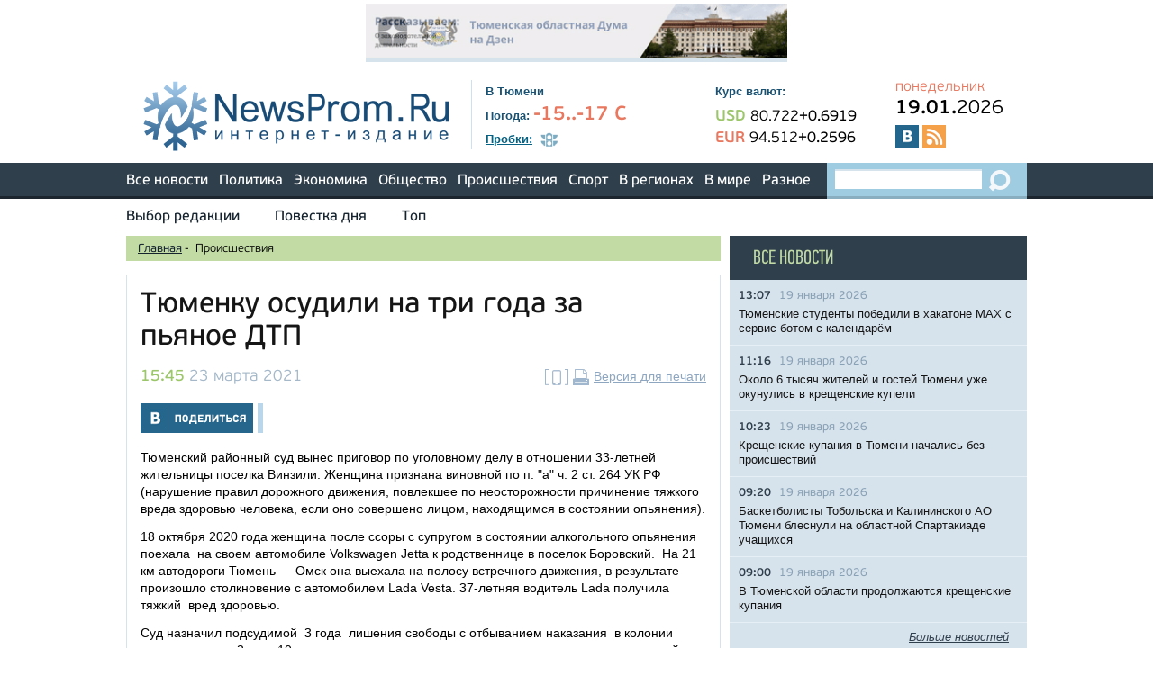

--- FILE ---
content_type: text/html;charset=UTF-8
request_url: https://newsprom.ru/news/Proisshestvija/259243.html
body_size: 8990
content:
<!DOCTYPE html>
<html>
<head>
<title>Тюменку осудили на три года за пьяное ДТП - NewsProm.Ru</title>
<meta charset="utf-8">
<meta name="robots" content="all">
<meta name="document-state" content="dynamic">
<meta name="revisit" content="5 minutes">
<meta name="revisit-after" content="5 minutes">
<meta name="Classification" content="Новости, СМИ, Тюменская область">
<link rel="search" type="application/opensearchdescription+xml" title="Newsprom" href="/i/opensearch.xml">
<link rel="stylesheet" type="text/css" href="/i/css/fonts.css">
<link rel="stylesheet" type="text/css" href="/i/css/reset.css">
<link rel="stylesheet" type="text/css" href="/i/css/prettyPhoto.css">
<link rel="stylesheet" type="text/css" href="/i/css/selectbox.css">
<link rel="stylesheet" type="text/css" href="/i/css/green.css">
<link rel="stylesheet" type="text/css" href="/i/css/style.css">
<link rel="stylesheet" type="text/css" href="/i/css/orphus.css">
<link rel="stylesheet" type="text/css" href="/i/css/magnific-popup.css">
<link rel="apple-touch-icon" sizes="57x57" href="/apple-touch-icon-57x57.png">
<link rel="apple-touch-icon" sizes="60x60" href="/apple-touch-icon-60x60.png">
<link rel="apple-touch-icon" sizes="72x72" href="/apple-touch-icon-72x72.png">
<link rel="apple-touch-icon" sizes="76x76" href="/apple-touch-icon-76x76.png">
<link rel="apple-touch-icon" sizes="114x114" href="/apple-touch-icon-114x114.png">
<link rel="apple-touch-icon" sizes="120x120" href="/apple-touch-icon-120x120.png">
<link rel="apple-touch-icon" sizes="144x144" href="/apple-touch-icon-144x144.png">
<link rel="apple-touch-icon" sizes="152x152" href="/apple-touch-icon-152x152.png">
<link rel="apple-touch-icon" sizes="180x180" href="/apple-touch-icon-180x180.png">
<link rel="icon" type="image/png" href="/favicon-32x32.png" sizes="32x32">
<link rel="icon" type="image/png" href="/android-chrome-192x192.png" sizes="192x192">
<link rel="icon" type="image/png" href="/favicon-96x96.png" sizes="96x96">
<link rel="icon" type="image/png" href="/favicon-16x16.png" sizes="16x16">
<link rel="manifest" href="/manifest.json">
<link rel="dns-prefetch" href="http://vk.com">
<link rel="dns-prefetch" href="http://www.google-analytics.com">
<link rel="dns-prefetch" href="http://www.uralweb.ru">
<link rel="dns-prefetch" href="http://platform.twitter.com">
<link rel="dns-prefetch" href="https://pixel.facebook.com">
<link rel="dns-prefetch" href="https://syndication.twitter.com">
<meta name="apple-mobile-web-app-title" content="Newsprom.ru">
<meta name="application-name" content="Newsprom.ru">
<meta name="msapplication-TileColor" content="#2b5797">
<meta name="msapplication-TileImage" content="/mstile-144x144.png">
<meta name="theme-color" content="#ffffff">

<script src="/i/js/jquery-1.11.3.min.js"></script>
<script src="/i/js/jquery.selectbox.min.js"></script>
<script src="/i/js/jquery.carouFredSel.js"></script>
<script src="/i/js/jquery.magnific-popup.js"></script>
<script src="/i/js/navigate.js"></script>
<script src="/i/js/calculator.js"></script>
<script src="/i/js/jquery.ui.totop.js"></script>
<script src="/i/js/jquery.sticky-kit.min.js"></script>
<script src="/i/js/jquery.prettyPhoto.js"></script>
<script type="text/javascript">
    jQuery(document).ready(function($){
        $("a[data-rel^='pretty']").prettyPhoto();
        $('a[data-rel]').each(function() {
            $(this).attr('data-rel', $(this).data('data-rel'));
        });
    });
</script>
<script src="/i/js/general.js"></script>
<script src="/i/js/icheck.min.js"></script>
<script>(function(d, s, id) {
  var js, fjs = d.getElementsByTagName(s)[0];
  if (d.getElementById(id)) return;
  js = d.createElement(s); js.id = id;
  js.src = "//connect.facebook.net/ru_RU/all.js#xfbml=1";
  fjs.parentNode.insertBefore(js, fjs);
}(document, 'script', 'facebook-jssdk'));</script>
<script type="text/javascript" src="//vk.com/js/api/openapi.js?98"></script>
<script type="text/javascript">
  VK.init({apiId: 3806091, onlyWidgets: true});
</script>


<meta name="viewport" content="width=device-width, initial-scale=1.0">
<link rel="alternate" type="application/rss+xml" href="/rss/short.rss" title="Новости интернет-издания &quot;NewsProm.Ru&quot;">

<link rel="alternate" href="https://newsprom.ru/pda/259243.html">
<meta itemprop="name" content='Тюменку осудили на три года за пьяное ДТП' />
<meta property="og:title" content='Тюменку осудили на три года за пьяное ДТП' />

	<meta property="og:url" content="https://newsprom.ru/news/Proisshestvija/259243.html" />

<meta property="og:type" content="website" />




<script>
  var $chapter = 'Proisshestvija';
  var $id = '259243';
$(document).ready(function(){
 $('img.add-image').each(function(){
  width = $(this).parent().width();
  $(this).width(width);
  $(this).parent().addClass('wrapp-social');
  $(this).parent().append($('<div class="wrapp-social-buttons"><span class="share-buttons">Поделиться</span><ul class="social-list-buttons"><li><span class="social-ico-facebook"></span><a href="#">Поделиться на Facebook</a></li><li><span class="social-ico-vk"></span><a href="#">Поделиться Вконтакте</a></li><li><span class="social-ico-twiter"></span><a href="#">Поделиться в Twiter</a></li></ul></div>'));
  $(this).parent().find('.social-list-buttons>a').mouseout(function(){
  	$(this).fadeOut(300);
  });
		ogImage = $(this).attr('data-social');
//		vk_url = 'https://vk.com/share.php?url=http://newsprom.ru/news/'+$chapter+'/'+$id+'_'+ogImage+'.html';
		vk_url = 'https://vk.com/share.php?url=http://newsprom.ru/news/'+$chapter+'/'+$id+'.html'+'?og='+ogImage;
		$(this).parent().find('.social-ico-vk').next('a').attr('href',vk_url);
//		facebook_url = 'https://www.facebook.com/sharer/sharer.php?u=http://newsprom.ru/news/'+$chapter+'/'+$id+'_'+ogImage+'.html';
		facebook_url = 'https://www.facebook.com/sharer/sharer.php?u=http://newsprom.ru/news/'+$chapter+'/'+$id+'.html'+'?og='+ogImage;
		$(this).parent().find('.social-ico-facebook').next('a').attr('href',facebook_url);
//		twit_url = 'https://twitter.com/intent/tweet?original_referer=http://newsprom.ru/news/'+$chapter+'/'+$id+'_'+ogImage+'.html&amp;text=Тюменку осудили на три года за пьяное ДТП&amp;url=http://newsprom.ru/news/'+$chapter+'/'+$id+'_'+ogImage+'.html';
		twit_url = 'https://twitter.com/intent/tweet?original_referer=http://newsprom.ru/news/'+$chapter+'/'+$id+'.html'+'?og='+ogImage+'&amp;text=Тюменку осудили на три года за пьяное ДТП&amp;url=http://newsprom.ru/news/'+$chapter+'/'+$id+'.html'+'?og='+ogImage;
		$(this).parent().find('.social-ico-twiter').next('a').attr('href',twit_url);

});
});

$(document).on('click','.share-buttons',function(){
	$(this).next('.social-list-buttons').slideToggle(300);
});
</script>
</head>

<body>
<div id="to-top"></div>
<div class="advert-full wrapper">
	
	<a rel="nofollow" href="/rotaclicks/go/429" target="_blank"><img class="banner" src="/i/b/429/24_12641e2ab7e9.gif" width="468" height="60" alt="429"></a>

</div>
<div id="header" class="wrapper">
	<div class="logo">
	<!-- cap -->
<a rel="nofollow" href="/rotaclicks/go/130" target="_top"><img class="banner" src="/i/b/000/22_201412150843.png" width="347" height="80" alt="130"></a>

<!-- <a href="/"><img src="/i/logo.png" width="347" height="80" alt="NewsProm.ru - Новости в Тюмени"></a> -->
	</div>
	<div class="info">
		<div class="city">В Тюмени</div>
		<div class="weather">
			<strong>Погода:</strong>
			<span class="value">-15..-17 С
</span>
			<!-- <a href="/weather/" class="underline blue italic">Вся погода</a> -->
		</div>
		<div class="traffic-jams">
			<a href="/traffic/" class="main underline"><strong>Пробки:</strong></a>
			<span class="value"><img src="/i/traffic_icon.png" width="19" height="16" alt="Пробки"></span>
			<!-- <a href="/map/" class="underline blue italic">Карта Тюмени</a> -->
		</div>
	</div>
	<div class="rates">
		<div class="name">Курс валют:</div>
		<div class="currencies">
			    <div class="usd">
	      <span class="currency">USD</span>
	      <span class="value">80.722</span><span class="diff">+0.6919</span>
	    </div>
	    <div class="eur">
	      <span class="currency">EUR</span>
	      <span class="value">94.512</span><span class="diff">+0.2596</span>
	    </div>

		</div>
	</div>

<div class="additional">
	<div class="day-week">понедельник</div>
	<div class="date"><span>19.01.</span>2026</div>
	<div class="socials">
		<a target="_blank" href="http://vk.com/newsprom" class="vk"></a>
		<!-- <a target="_blank" href="https://www.facebook.com/newspromru" class="fb"></a> -->
		<!-- <a target="_blank" href="https://twitter.com/newspromru" class="twitter"></a> -->
		<!-- <a target="_blank" href="http://www.youtube.com/user/newsprom" class="youtube"></a> -->
		<!-- <a target="_blank" href="https://t.me/newsprom_ru" class="telegram"></a> -->
		<a target="_blank" href="/rss/short.rss" class="rss"></a>
	</div>
</div>

</div>

<div id="main-menu">
  <div class="wrapper">
    <ul>
      <li><a href="/news/">Все новости</a></li>
      <li><a href="/news/Politika/">Политика</a></li>
      <li><a href="/news/Ekonomika/">Экономика</a></li>
      <li><a href="/news/Obschestvo/">Общество</a></li>
      <li><a href="/news/Proisshestvija/">Происшествия</a></li>
      <li><a href="/news/Sport/">Спорт</a></li>
      <li><a href="#">В регионах</a>
        <ul class="submenu">
          <li><a href="/region/Tyumen/">Тюменская область</a></li>
          <li><a href="/region/HMAO/">ХМАО</a></li>
          <li><a href="/region/YANAO/">ЯНАО</a></li>
          <li><a href="/region/Russia/">Россия</a></li>
        </ul>
      </li>
      <li><a href="/region/Country_World/">В мире</a></li>
      <li><a href="/news/Raznoe/">Разное</a></li>
    </ul>
    <div class="search">
      <form action="/search/" method="GET">
        <input type="search" name="q">
        <input type="submit" value="">
      </form>
    </div>
  </div>
</div>

<div id="additional-menu" class="wrapper">
  <ul>
    <li><a href="/editors_choice/">Выбор редакции</a></li>
    <li><a href="/news/Povestka_dnja/">Повестка дня</a></li>
    <!-- <li><a href="/afisha/">Афиша</a></li> -->
    <!-- li><a href="/news/horoscope/">Гороскопы</a></li -->
    <!-- <li><a href="gadgets">Мегагаджеты</a></li> -->
    <li><a href="/tags/16365">Топ</a></li>
    <!-- <li class="last"><a href="/opinions/">Мнения</a></li> -->
  </ul>
</div>


<div class="wrapper clearfix">
	<div class="left-block full-height">

	<div id="breadcrumbs">
	<ul>
	<li><a href="/">Главная</a> <span>-</span>&nbsp;</li>
	<li>Происшествия</li>
	</ul>
	</div>

	
	

	
	<div class="block-detail-view">
	

	<div class="header clearfix">
	

	
	<h1>Тюменку осудили на три года за пьяное ДТП</h1>
	

	<div class="date"><span>15:45</span> 23 марта 2021</div>
	<div class="print"><a href="/pda/259243.html" rel="nofollow"><img src="/i/mob_ico.png" width="26" height="18" alt="Мобильная версия страницы" title="Мобильная версия страницы"></a><a href="/print/259243.html" rel="nofollow"><img src="/i/print_icon.png" width="18" height="18" alt="Версия для печати" title="Версия для печати"></a><a href="/print/259243.html" class="underline">Версия для печати</a></div>
	</div>

	<div class="block-socials clearfix">
		<a class="vk" href="https://vk.com/share.php?url=http://newsprom.ru/news/Proisshestvija/259243.html"></a>
		<!-- <a class="fb" href="https://www.facebook.com/sharer/sharer.php?u=http://newsprom.ru/news/Proisshestvija/259243.html"></a> -->
		<!-- <a class="tweet" href='https://twitter.com/intent/tweet?original_referer=http://newsprom.ru/news/Proisshestvija/259243.html&amp;text=Тюменку осудили на три года за пьяное ДТП&amp;url=http://newsprom.ru/news/Proisshestvija/259243.html'></a> -->
		<div class="vk-like">
		<div id="vk_like"></div>
		<script type="text/javascript">
		VK.Widgets.Like("vk_like", {type: "mini", height: 24});
		</script>
		</div>
		<!-- <div class="facebook-like"><div class="fb-like" data-href="http://newsprom.ru/news/Proisshestvija/259243.html" data-layout="button_count" data-action="like" data-show-faces="false" data-share="false"></div></div> -->
	
	</div>

	
		
	
	
	<p>Тюменский районный суд вынес приговор по уголовному делу в отношении 33-летней жительницы поселка Винзили. Женщина признана виновной по п. &quot;а&quot; ч. 2 ст. 264 УК РФ (нарушение правил дорожного движения, повлекшее по неосторожности причинение тяжкого вреда здоровью человека, если оно совершено лицом, находящимся в состоянии опьянения).</p>
<p>18 октября 2020 года&nbsp;женщина после ссоры с супругом в состоянии алкогольного опьянения поехала&nbsp; на своем автомобиле Volkswagen Jetta к родственнице в поселок Боровский.&nbsp; На 21 км автодороги Тюмень &mdash; Омск она выехала на полосу встречного движения, в результате произошло столкновение с автомобилем Lada Vesta. 37-летняя водитель Lada получила тяжкий&nbsp; вред здоровью.</p>
<p>Суд назначил подсудимой&nbsp; 3 года&nbsp; лишения свободы с отбыванием наказания &nbsp;в колонии поселении и на 2 года 10 месяцев лишил ее права заниматься деятельностью, связанной с управлением транспортными средствами.</p>
<p>Суд также постановил взыскать с автомобилистки &nbsp;в пользу потерпевшей&nbsp; 450 тыс. рублей в счет компенсации морального вреда и 35 тыс. рублей в возмещение материального ущерба.</p>
	<div class="video"></div>

	<div class="tags">
	
	<span>Теги:</span>
	
	<a href="/tags/31" class="blue underline">
	ДТП
	</a>
	 , 
	
	<a href="/tags/15773" class="blue underline">
	пьяные водители
	</a>
	
	
	</div>

	

	<div class="source"><a href="http://https://newsprom.ru"> NewsProm.ru </a></div>

	<div class="block-socials clearfix">
	<a class="vk" href="https://vk.com/share.php?url=http://newsprom.ru/news/Proisshestvija/259243.html"></a>
	<!-- <a class="fb" href="https://www.facebook.com/sharer/sharer.php?u=http://newsprom.ru/news/Proisshestvija/259243.html"></a> -->
	<!-- <a class="tweet" href='https://twitter.com/intent/tweet?original_referer=http://newsprom.ru/news/Proisshestvija/259243.html&amp;text=Тюменку осудили на три года за пьяное ДТП&amp;url=http://newsprom.ru/news/Proisshestvija/259243.html'></a> -->
	<div class="vk-like">
	<div id="vk_like_2"></div>
	<script type="text/javascript">
	VK.Widgets.Like("vk_like_2", {type: "mini", height: 24});
	</script>
	</div>
	<!-- <div class="facebook-like"><div class="fb-like" data-href="http://newsprom.ru/news/Proisshestvija/259243.html" data-layout="button_count" data-action="like" data-show-faces="false" data-share="false"></div></div> -->
	
	</div>

	<div></div>

	

	

	</div>

	<div class="sape">
	  <!--1352657000070--><div id='yui1_1352657000070'></div><!-- /news/Proisshestvija/259243.html /sape -->
	</div>

	<div class="conversion">
<p>У вас есть уникальная новость? Вы можете сообщить о ней миру через NewsProm.ru</p>
<a href="#write-us-popup-conv" class="open-popup-link blue-botton">Отправить новость, фото, видео</a>
<p>или отправьте на e-mail: <a href="mailto:edit@newsprom.ru">edit@newsprom.ru</a></p>
</div>

<div id="write-us-popup-conv" class="dark-blue-popup conv mfp-hide">
      <div class="popup-title">Отправить новость: <span id="formerror" style="color:red;font-size:50%;"></span></div>
      <form method="post" name="formOrder" id="formOrder">
	<div class="field">
          <label for="popup_message">Текст новости:<sup>*</sup>:</label>
          <textarea id="popup_message" name="message"></textarea>
        </div>
        <div class="field">
          <label for="popup_name">Гиперссылка
          <br><span class="popupcomment">для видеороликов, изображений, размещенных в интернете, адресов страниц</span></label>
          <input id="popup_name" type="text" name="url" value="">
        </div>
        <div class="field">
          <label for="popup_name">Ваше имя:</label>
          <input id="popup_name" type="text" name="name">
        </div>
        <div class="field left">
          <label for="popup_email">E-mail<sup>*</sup>:</label>
          <input id="popup_email" type="email" name="mail">
        </div>
        <div class="field right">
          <label for="popup_phone">Телефон:</label>
          <input id="popup_phone" type="tel" name="phone">
        </div>
        <div class="field">
          <label for="popup_name">Антиспам. Напишите слово newsprom большими буквами <sup>*</sup></label>
          <input id="popup_name" type="text" name="antianswer" value="">
        </div>
        <div class="field clear">
			<label>*- поля для обязательного заполнения </label>
        </div>
        <div class="field field-submit">
		<input type="button" value="Отправить" class="big-green" onclick="checkform();" id="submit">
<!--          <input type="submit" value="Отправить" class="big-green"> -->
        </div>
      </form>
    <button title="Close (Esc)" type="button" class="mfp-close">×</button>
</div>


	


	
	<ul class="simple-time-list padding">
	<li class="title"><h3>НОВОСТИ ПО ТЕМЕ:</h3></li>
	
	
		
			<li class="first">
			<span class="time">12:21</span>
			<span class="date">10 марта 2025</span>
			<a href="/news/Proisshestvija/286792.html">Автоинспекторы испортили пьяной даме праздник</a>
			</li>
		

		

		
		
			<li>
			<span class="time">06:00</span>
			<span class="date">23 февраля 2024</span>
			<a href="/news/Obschestvo/280266.html">Сплошные проверки водителей с 23 февраля пройдут в Тюменской области</a>
			</li>
		

		

		
		
			<li>
			<span class="time">15:00</span>
			<span class="date">17 октября 2022</span>
			<a href="/news/Proisshestvija/270850.html">Под Тюменью задержали пьяного водителя большегруза  </a>
			</li>
		

		

		
		
			<li>
			<span class="time">13:25</span>
			<span class="date">13 октября 2022</span>
			<a href="/news/Proisshestvija/270765.html">У тюменцев могут забрать автомобили в доход государства за пьяное вождение</a>
			</li>
		

		

		
		
			<li>
			<span class="time">17:30</span>
			<span class="date">05 сентября 2022</span>
			<a href="/news/Proisshestvija/269969.html">16-летняя автоледи и пенсионер на мотоблоке - 50 пьяных водителей выявили тюменские гаишники за выходные</a>
			</li>
		

		

		
	</ul>
	

	<div class="advert-half two">
		
		
		
	</div>

	<div class="advert-half"><script type="text/javascript">
yandex_partner_id = 44042;
yandex_site_bg_color = 'FFFFFF';
yandex_ad_format = 'direct';
yandex_font_size = 1;
yandex_direct_type = 'horizontal';
yandex_direct_limit = 3;
yandex_direct_title_font_size = 3;
yandex_direct_links_underline = true;
yandex_direct_title_color = '0000CC';
yandex_direct_url_color = '006600';
yandex_direct_text_color = '000000';
yandex_direct_hover_color = '0066FF';
yandex_direct_favicon = false;
yandex_no_sitelinks = true;
document.write('<scr'+'ipt type="text/javascript" src="//an.yandex.ru/system/context.js"></scr'+'ipt>');
</script>
</div>

</div>

<div class="right-block full-height">
	<div class="dark-blue full-resize">

	<div class="detail-list">
	<h3><a href="/news/">Все новости</a></h3>
	<ul class="light">
		
		
		<li class="clearfix">
		<div class="date"><span>13:07</span> 19 января 2026</div>
		<a href="/news/Obschestvo/291482.html">Тюменские студенты победили в хакатоне МАХ с сервис-ботом с календарём </a>
		</li>
		
		<li class="clearfix">
		<div class="date"><span>11:16</span> 19 января 2026</div>
		<a href="/news/Obschestvo/291481.html">Около 6 тысяч жителей и гостей Тюмени уже окунулись в крещенские купели</a>
		</li>
		
		<li class="clearfix">
		<div class="date"><span>10:23</span> 19 января 2026</div>
		<a href="/news/Obschestvo/291480.html">Крещенские купания в Тюмени начались без происшествий</a>
		</li>
		
		<li class="clearfix">
		<div class="date"><span>09:20</span> 19 января 2026</div>
		<a href="/news/Sport/291483.html">Баскетболисты Тобольска и Калининского АО Тюмени блеснули на областной Спартакиаде учащихся</a>
		</li>
		
		<li class="clearfix">
		<div class="date"><span>09:00</span> 19 января 2026</div>
		<a href="/news/Obschestvo/291479.html">В Тюменской области продолжаются крещенские купания</a>
		</li>
		
	</ul>
        <div class="more-link">
          <a href="/news/" class="underline italic">Больше новостей</a>
        </div>
	</div>

	<div class="advert-small"></div>
	<div class="advert-small"></div>

	<div class="detail-list green padding">
	<h3 class="border"><a href="/editors_choice/">Выбор редакции</a></h3>
	<ul>
	
	
	<li class="clearfix">
		
			<a href="/news/Obschestvo/291451.html"><img src="/i/n_week/451/291451/291451_b843c2496f8e.png" alt=""></a>
		
	<div class="date"><span>19:12</span> 16 января 2026</div>
	<a href="/news/Obschestvo/291451.html">В тюменской исправительной колонии собрали урожай грейпфрутов</a>
	</li>
	
	<li class="clearfix">
		
			<a href="/news/Proisshestvija/291426.html"><img src="/i/n_week/426/291426/291426_126d2cf83b9d.jpeg" alt=""></a>
		
	<div class="date"><span>11:10</span> 15 января 2026</div>
	<a href="/news/Proisshestvija/291426.html">Жителя Хабаровска в Тюмени отправили в колонию на 4 года за работу курьером у мошенников</a>
	</li>
	
	<li class="clearfix">
		
			<a href="/news/Obschestvo/291412.html"><img src="/i/n_week/412/291412/291412_b843c1108e75.jpeg" alt=""></a>
		
	<div class="date"><span>13:10</span> 14 января 2026</div>
	<a href="/news/Obschestvo/291412.html">Тюменцы первыми в России услышали живое исполнение нескольких произведений английских композиторов</a>
	</li>
	
	</ul>
	</div>

	<div class="advert-small"></div>

	<div class="advert-small padding" style="font-size:85%;background-color:white;">
<script type="text/javascript">
yandex_partner_id = 44042;
yandex_site_bg_color = 'FFFFFF';
yandex_ad_format = 'direct';
yandex_font_size = 1;
yandex_direct_type = 'vertical';
yandex_direct_border_type = 'block';
yandex_direct_limit = 3;
yandex_direct_title_font_size = 3;
yandex_direct_links_underline = false;
yandex_direct_bg_color = 'FFFFFF';
yandex_direct_border_color = 'FBE5C0';
yandex_direct_title_color = '0000CC';
yandex_direct_url_color = '006600';
yandex_direct_text_color = '000000';
yandex_direct_hover_color = '0066FF';
yandex_direct_favicon = false;
yandex_no_sitelinks = true;
document.write('<scr'+'ipt type="text/javascript" src="//an.yandex.ru/system/context.js"></scr'+'ipt>');
</script>
</div>

	      <div class="block-calendar padding">
        <h3>Архив новостей</h3>
        <div class="calendar">
          <div class="clearfix">
            <a id="prevmonth" class="prev" href="#"><img src="/i/cal_prev.png" width="36" height="32" alt="<-"></a>
            <div id="month">Февраль, 2026</div>
            <a id="nextmonth" class="next" href="#"><img src="/i/cal_next.png" width="36" height="32" alt="->"></a>
          </div>
          <table id="monthdays"></table>
        </div>
        <script>cal(2026, 01);</script>
      </div>


	<div class="advert-vertical-big"></div>

	</div>
</div>
</div>
<div id="footer" class="wrapper">
  <div class="archive">
    <h4>Архив новостей</h4>

<script>
<!--
function toarchive() {
	var year = document.aForm.year.value;
	var month = document.aForm.month.value;
	location.href = "http://newsprom.ru/news/"+year+"/"+month+"/";
	}
-->
</script>
    <form method="get" action="#" id="aForm" name="aForm">
      <select name="month">
    
		    
			    
	                    <option value="01" selected>Январь</option>
			    
		    
			    
	                    <option value="02">Февраль</option>
			    
		    
			    
	                    <option value="03">Март</option>
			    
		    
			    
	                    <option value="04">Апрель</option>
			    
		    
			    
	                    <option value="05">Май</option>
			    
		    
			    
	                    <option value="06">Июнь</option>
			    
		    
			    
	                    <option value="07">Июль</option>
			    
		    
			    
	                    <option value="08">Август</option>
			    
		    
			    
	                    <option value="09">Сентябрь</option>
			    
		    
			    
	                    <option value="10">Октябрь</option>
			    
		    
			    
	                    <option value="11">Ноябрь</option>
			    
		    
			    
	                    <option value="12">Декабрь</option>
			    
		    
      </select>
      <select name="year">
		    
			    
	                    <option value="2026" selected>2026</option>
			    
		    
			    
	                    <option value="2025">2025</option>
			    
		    
			    
	                    <option value="2024">2024</option>
			    
		    
			    
	                    <option value="2023">2023</option>
			    
		    
			    
	                    <option value="2022">2022</option>
			    
		    
			    
	                    <option value="2021">2021</option>
			    
		    
			    
	                    <option value="2020">2020</option>
			    
		    
			    
	                    <option value="2019">2019</option>
			    
		    
			    
	                    <option value="2018">2018</option>
			    
		    
			    
	                    <option value="2017">2017</option>
			    
		    
			    
	                    <option value="2016">2016</option>
			    
		    
			    
	                    <option value="2015">2015</option>
			    
		    
			    
	                    <option value="2014">2014</option>
			    
		    
			    
	                    <option value="2013">2013</option>
			    
		    
			    
	                    <option value="2012">2012</option>
			    
		    
			    
	                    <option value="2011">2011</option>
			    
		    
			    
	                    <option value="2010">2010</option>
			    
		    
			    
	                    <option value="2009">2009</option>
			    
		    
			    
	                    <option value="2008">2008</option>
			    
		    
			    
	                    <option value="2007">2007</option>
			    
		    
			    
	                    <option value="2006">2006</option>
			    
		    
			    
	                    <option value="2005">2005</option>
			    
		    
			    
	                    <option value="2004">2004</option>
			    
		    
			    
	                    <option value="2003">2003</option>
			    
		    
                </select>
    <input type="button" value="Найти" onclick="toarchive();return true;">
    </form>

  </div>
  <div class="central-block">
    <div class="footer-menu">
      <ul>
	<li><a href="/about/">О проекте</a></li>
	<!-- li><a href="/subscribe/">Подписка</a></li -->
	<li><a href="/adv/">Реклама</a></li>
        <li><a href="/export/">Экспорт новостей</a></li>
        <li><a href="/contacts/">Контакты</a></li>
      </ul>
	<a href="/pda/" class="mobile-link">Мобильная версия сайта</a>
    </div>
    <div class="mistakes">
      <a href="http://orphus.ru" id="orphus" target="_blank"><img alt="Orphus system" src="/i/orphus/orphus.png" width="80" height="15" /></a>
      Если вы заметили ошибку, выделите мышкой текст и нажмите <span>Ctrl+Enter</span>
      <script type="text/javascript" src="/i/orphus/orphus.js"></script>
    </div>
    <div class="info">
      <div class="counters">
        <div class="counter">

<!--LiveInternet counter--><script type="text/javascript"><!--
document.write("<a href='//www.liveinternet.ru/click' "+
"target=_blank><img src='//counter.yadro.ru/hit?t58.11;r"+
escape(document.referrer)+((typeof(screen)=="undefined")?"":
";s"+screen.width+"*"+screen.height+"*"+(screen.colorDepth?
screen.colorDepth:screen.pixelDepth))+";u"+escape(document.URL)+
";h"+escape(document.title.substring(0,80))+";"+Math.random()+
"' alt='' title='LiveInternet' "+
"border='0' width='88' height='31'><\/a>")
//--></script><!--/LiveInternet-->

        </div>
        <div class="counter">
<!-- UralWeb counter-->
<script type="text/javascript">
document.write('<span id="uralweb-hc">'+'</'+'span>');
(function() {
var hc = document.createElement('script'); hc.type = 'text/javascript'; hc.async = true; hc.src = '//j.uralweb.ru/js/newsprom.ru';var s = document.getElementsByTagName('script')[0]; s.parentNode.insertBefore(hc, s);
})();
</script>
<!-- end of counter UralWeb -->
<!--	<a href="http://www.uralweb.ru/hits/newsprom/go" target="_blank"><img width="88" height="31" src="http://www.uralweb.ru/hits/newsprom" alt="Рейтинг ресурсов УралWeb"></a> -->
        </div>
      </div>
      <div class="about">
        <div class="title">Интернет-издание <a href="http://newsprom.ru" class="underline">Ньюспром.Ру</a></div>
	Главный редактор: Достовалова А.С., телефон 8 (3452) 463-204, e-mail: edit@newsprom.ru<br>
	Адрес редакции: 625000, г.Тюмень, ул.8 Марта 1, оф.207<br>
	Учредитель и издатель: ООО «Интернет-издание Ньюспром.Ру» (625000, г.Тюмень, ул.Хохрякова, 57, оф.507)<br>
	Директор: Пересторонина Т.А.<br>
	При использовании материалов ссылка обязательна.<br>
	Свидетельство о регистрации СМИ ИА №ФС77-24570 выдано 29 мая 2006 года Федеральной службой по надзору за соблюдением законодательства в сфере массовых коммуникаций и охране культурного наследия.<br>
	Информационная лента выходит при финансовой поддержке правительства Тюменской области.<br>
	<a href="/i/personaldata2017-2.doc">Положение об обработке персональных данных в ООО "Интернет-издание Ньюспром.Ру"</a>
      </div>
      <div class="restrictions">
        <img src="/i/restrictions.png" width="46" height="45" alt="16+">
      </div>
    </div>
  </div>
</div>

</body>
</html>


--- FILE ---
content_type: text/css
request_url: https://newsprom.ru/i/css/green.css
body_size: 242
content:
/* iCheck plugin Flat skin, green
----------------------------------- */
.icheckbox_flat-green,
.iradio_flat-green {
  display: inline-block;
  *display: inline;
  vertical-align: middle;
  margin: 0;
  padding: 0;
  width: 20px;
  height: 20px;
  background: url(../green.png) no-repeat;
  border: none;
  cursor: pointer;
}
.block-detail-view .icheckbox_flat-green,
.block-detail-view .iradio_flat-green {
  background-image: url(../green_2.png);
}

.icheckbox_flat-green {
  background-position: 0 0;
}
.icheckbox_flat-green.checked {
  background-position: -22px 0;
}
.icheckbox_flat-green.disabled {
  background-position: -44px 0;
  cursor: default;
}
.icheckbox_flat-green.checked.disabled {
  background-position: -66px 0;
}

.iradio_flat-green {
  background-position: -88px 0;
}
.iradio_flat-green.checked {
  background-position: -110px 0;
}
.iradio_flat-green.disabled {
  background-position: -132px 0;
  cursor: default;
}
.iradio_flat-green.checked.disabled {
  background-position: -154px 0;
}
